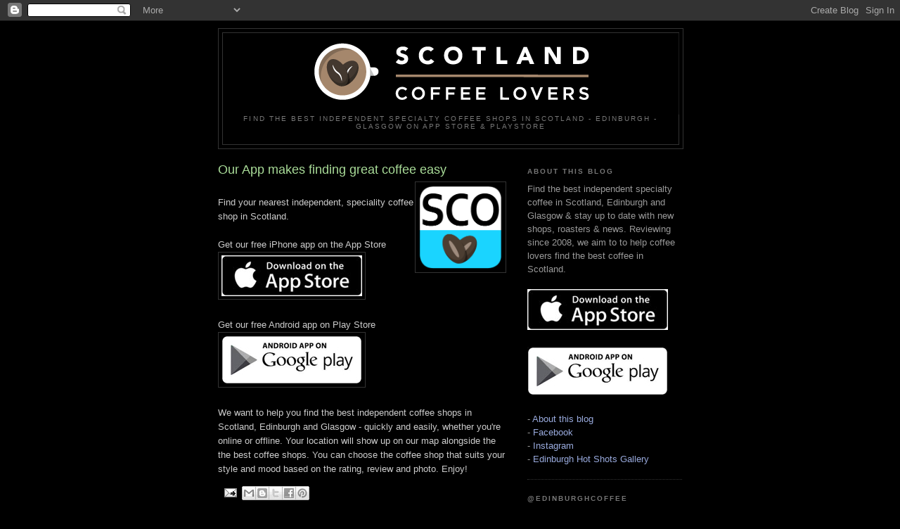

--- FILE ---
content_type: text/html; charset=UTF-8
request_url: http://edinburghcoffeelovers.blogspot.com/p/blog-page.html
body_size: 13328
content:
<!DOCTYPE html>
<html dir='ltr' xmlns='http://www.w3.org/1999/xhtml' xmlns:b='http://www.google.com/2005/gml/b' xmlns:data='http://www.google.com/2005/gml/data' xmlns:expr='http://www.google.com/2005/gml/expr'>
<head>
<link href='https://www.blogger.com/static/v1/widgets/2944754296-widget_css_bundle.css' rel='stylesheet' type='text/css'/>
<title>Scotland Coffee Lovers: Our App makes finding great coffee easy</title>
<meta content='Best coffee in Edinbugh, reviews of independent coffee shops, cafes in Edinburgh and shows you the best. Flat whites, cappuccino, latte, espresso, v60, pour over, aeropress' name='description'/>
<meta content='Best coffee in Edinbugh, Edinburgh coffee shops, Edinburgh cafes, best coffee in Edinburgh, best cafe, coffee reviews, best, good coffee, latte, cappuccino, espresso, v60, aeropress, pour over' name='keyword'/>
<meta content='text/html; charset=UTF-8' http-equiv='Content-Type'/>
<meta content='blogger' name='generator'/>
<link href='http://edinburghcoffeelovers.blogspot.com/favicon.ico' rel='icon' type='image/x-icon'/>
<link href='http://edinburghcoffeelovers.blogspot.com/p/blog-page.html' rel='canonical'/>
<link rel="alternate" type="application/atom+xml" title="Scotland Coffee Lovers - Atom" href="http://edinburghcoffeelovers.blogspot.com/feeds/posts/default" />
<link rel="alternate" type="application/rss+xml" title="Scotland Coffee Lovers - RSS" href="http://edinburghcoffeelovers.blogspot.com/feeds/posts/default?alt=rss" />
<link rel="service.post" type="application/atom+xml" title="Scotland Coffee Lovers - Atom" href="https://www.blogger.com/feeds/5881369103807140080/posts/default" />
<!--Can't find substitution for tag [blog.ieCssRetrofitLinks]-->
<meta content='http://edinburghcoffeelovers.blogspot.com/p/blog-page.html' property='og:url'/>
<meta content='Our App makes finding great coffee easy' property='og:title'/>
<meta content='    Find your nearest independent, speciality coffee shop in Scotland.   Get our free iPhone app on the App Store    Get our free Android ap...' property='og:description'/>
<meta content='https://blogger.googleusercontent.com/img/b/R29vZ2xl/AVvXsEhELZdBwcx2yBbS6TiOZNpyqCoJJ3ojTTNM6Jb-4oH0grbZyymZmVSYVeBZviDkIlWZZxmWSzSMTcOSZsNbSJkWxGFRJ_wtpdx4DMulDV1KVHt9IODuLNdLKCFXjzJCskIg1ysFKoh71bkK/w1200-h630-p-k-no-nu/SCO_icon_border_med.png' property='og:image'/>
<style id='page-skin-1' type='text/css'><!--
/*
-----------------------------------------------
Blogger Template Style
Name:     Minima Black
Date:     26 Feb 2004
Updated by: Blogger Team
----------------------------------------------- */
/* Use this with templates/template-twocol.html */
body {
background:#000000;
margin:0;
color:#cccccc;
font: x-small "Trebuchet MS", Trebuchet, Verdana, Sans-serif;
font-size/* */:/**/small;
font-size: /**/small;
text-align: center;
}
a:link {
color:#99aadd;
text-decoration:none;
}
a:visited {
color:#aa77aa;
text-decoration:none;
}
a:hover {
color:#aadd99;
text-decoration:underline;
}
a img {
border-width:0;
}
/* Header
-----------------------------------------------
*/
#header-wrapper {
width:660px;
margin:0 auto 10px;
border:1px solid #333333;
}
#header-inner {
background-position: center;
margin-left: auto;
margin-right: auto;
}
#header {
margin: 5px;
border: 1px solid #333333;
text-align: center;
color:#cccccc;
}
#header h1 {
margin:5px 5px 0;
padding:15px 20px .25em;
line-height:1.2em;
text-transform:uppercase;
letter-spacing:.2em;
font: normal bold 200% 'Trebuchet MS',Trebuchet,Verdana,Sans-serif;
}
#header a {
color:#cccccc;
text-decoration:none;
}
#header a:hover {
color:#cccccc;
}
#header .description {
margin:0 5px 5px;
padding:0 20px 15px;
max-width:700px;
text-transform:uppercase;
letter-spacing:.2em;
line-height: 1.4em;
font: normal normal 78% 'Trebuchet MS', Trebuchet, Verdana, Sans-serif;
color: #777777;
}
#header img {
margin-left: auto;
margin-right: auto;
}
/* Outer-Wrapper
----------------------------------------------- */
#outer-wrapper {
width: 660px;
margin:0 auto;
padding:10px;
text-align:left;
font: normal normal 100% 'Trebuchet MS',Trebuchet,Verdana,Sans-serif;
}
#main-wrapper {
width: 410px;
float: left;
word-wrap: break-word; /* fix for long text breaking sidebar float in IE */
overflow: hidden;     /* fix for long non-text content breaking IE sidebar float */
}
#sidebar-wrapper {
width: 220px;
float: right;
word-wrap: break-word; /* fix for long text breaking sidebar float in IE */
overflow: hidden;     /* fix for long non-text content breaking IE sidebar float */
}
/* Headings
----------------------------------------------- */
h2 {
margin:1.5em 0 .75em;
font:normal bold 78% 'Trebuchet MS',Trebuchet,Arial,Verdana,Sans-serif;
line-height: 1.4em;
text-transform:uppercase;
letter-spacing:.2em;
color:#777777;
}
/* Posts
-----------------------------------------------
*/
h2.date-header {
margin:1.5em 0 .5em;
}
.post {
margin:.5em 0 1.5em;
border-bottom:1px dotted #333333;
padding-bottom:1.5em;
}
.post h3 {
margin:.25em 0 0;
padding:0 0 4px;
font-size:140%;
font-weight:normal;
line-height:1.4em;
color:#aadd99;
}
.post h3 a, .post h3 a:visited, .post h3 strong {
display:block;
text-decoration:none;
color:#aadd99;
font-weight:bold;
}
.post h3 strong, .post h3 a:hover {
color:#cccccc;
}
.post-body {
margin:0 0 .75em;
line-height:1.6em;
}
.post-body blockquote {
line-height:1.3em;
}
.post-footer {
margin: .75em 0;
color:#777777;
text-transform:uppercase;
letter-spacing:.1em;
font: normal normal 78% 'Trebuchet MS', Trebuchet, Arial, Verdana, Sans-serif;
line-height: 1.4em;
}
.comment-link {
margin-left:.6em;
}
.post img, table.tr-caption-container {
padding:4px;
border:1px solid #333333;
}
.tr-caption-container img {
border: none;
padding: 0;
}
.post blockquote {
margin:1em 20px;
}
.post blockquote p {
margin:.75em 0;
}
/* Comments
----------------------------------------------- */
#comments h4 {
margin:1em 0;
font-weight: bold;
line-height: 1.4em;
text-transform:uppercase;
letter-spacing:.2em;
color: #777777;
}
#comments-block {
margin:1em 0 1.5em;
line-height:1.6em;
}
#comments-block .comment-author {
margin:.5em 0;
}
#comments-block .comment-body {
margin:.25em 0 0;
}
#comments-block .comment-footer {
margin:-.25em 0 2em;
line-height: 1.4em;
text-transform:uppercase;
letter-spacing:.1em;
}
#comments-block .comment-body p {
margin:0 0 .75em;
}
.deleted-comment {
font-style:italic;
color:gray;
}
.feed-links {
clear: both;
line-height: 2.5em;
}
#blog-pager-newer-link {
float: left;
}
#blog-pager-older-link {
float: right;
}
#blog-pager {
text-align: center;
}
/* Sidebar Content
----------------------------------------------- */
.sidebar {
color: #999999;
line-height: 1.5em;
}
.sidebar ul {
list-style:none;
margin:0 0 0;
padding:0 0 0;
}
.sidebar li {
margin:0;
padding-top:0;
padding-right:0;
padding-bottom:.25em;
padding-left:15px;
text-indent:-15px;
line-height:1.5em;
}
.sidebar .widget, .main .widget {
border-bottom:1px dotted #333333;
margin:0 0 1.5em;
padding:0 0 1.5em;
}
.main .Blog {
border-bottom-width: 0;
}
/* Profile
----------------------------------------------- */
.profile-img {
float: left;
margin-top: 0;
margin-right: 5px;
margin-bottom: 5px;
margin-left: 0;
padding: 4px;
border: 1px solid #333333;
}
.profile-data {
margin:0;
text-transform:uppercase;
letter-spacing:.1em;
font: normal normal 78% 'Trebuchet MS', Trebuchet, Arial, Verdana, Sans-serif;
color: #777777;
font-weight: bold;
line-height: 1.6em;
}
.profile-datablock {
margin:.5em 0 .5em;
}
.profile-textblock {
margin: 0.5em 0;
line-height: 1.6em;
}
.profile-link {
font: normal normal 78% 'Trebuchet MS', Trebuchet, Arial, Verdana, Sans-serif;
text-transform: uppercase;
letter-spacing: .1em;
}
/* Footer
----------------------------------------------- */
#footer {
width:660px;
clear:both;
margin:0 auto;
padding-top:15px;
line-height: 1.6em;
text-transform:uppercase;
letter-spacing:.1em;
text-align: center;
}
.spacedOut { margin-top:1em; margin-bottom:1em; }
.appOnly { display:none; }
--></style>
<style type='text/css'>
      .appOnly { display:none; }
    </style>
<meta content='CAEE2C79F4E257D997E471961A8BFE8D' name='msvalidate.01'/>
<link href='https://www.blogger.com/dyn-css/authorization.css?targetBlogID=5881369103807140080&amp;zx=7122795c-c412-42ec-acea-8990c2a45dcf' media='none' onload='if(media!=&#39;all&#39;)media=&#39;all&#39;' rel='stylesheet'/><noscript><link href='https://www.blogger.com/dyn-css/authorization.css?targetBlogID=5881369103807140080&amp;zx=7122795c-c412-42ec-acea-8990c2a45dcf' rel='stylesheet'/></noscript>
<meta name='google-adsense-platform-account' content='ca-host-pub-1556223355139109'/>
<meta name='google-adsense-platform-domain' content='blogspot.com'/>

</head>
<body>
<div class='navbar section' id='navbar'><div class='widget Navbar' data-version='1' id='Navbar1'><script type="text/javascript">
    function setAttributeOnload(object, attribute, val) {
      if(window.addEventListener) {
        window.addEventListener('load',
          function(){ object[attribute] = val; }, false);
      } else {
        window.attachEvent('onload', function(){ object[attribute] = val; });
      }
    }
  </script>
<div id="navbar-iframe-container"></div>
<script type="text/javascript" src="https://apis.google.com/js/platform.js"></script>
<script type="text/javascript">
      gapi.load("gapi.iframes:gapi.iframes.style.bubble", function() {
        if (gapi.iframes && gapi.iframes.getContext) {
          gapi.iframes.getContext().openChild({
              url: 'https://www.blogger.com/navbar/5881369103807140080?pa\x3d2534890239319819748\x26origin\x3dhttp://edinburghcoffeelovers.blogspot.com',
              where: document.getElementById("navbar-iframe-container"),
              id: "navbar-iframe"
          });
        }
      });
    </script><script type="text/javascript">
(function() {
var script = document.createElement('script');
script.type = 'text/javascript';
script.src = '//pagead2.googlesyndication.com/pagead/js/google_top_exp.js';
var head = document.getElementsByTagName('head')[0];
if (head) {
head.appendChild(script);
}})();
</script>
</div></div>
<div id='outer-wrapper'><div id='wrap2'>
<!-- skip links for text browsers -->
<span id='skiplinks' style='display:none;'>
<a href='#main'>skip to main </a> |
      <a href='#sidebar'>skip to sidebar</a>
</span>
<div id='header-wrapper'>
<div class='header section' id='header'><div class='widget Header' data-version='1' id='Header1'>
<div id='header-inner'>
<a href='http://edinburghcoffeelovers.blogspot.com/' style='display: block'>
<img alt='Scotland Coffee Lovers' height='116px; ' id='Header1_headerimg' src='https://blogger.googleusercontent.com/img/b/R29vZ2xl/AVvXsEis9lHMIC48e4LW5KzmKNuDrXZ1AXf_x_BJD1CrkW9fos1dgX1oQEcCXXPc2hcm_6Xiwr7pRQnvf2B2KrztZG48ZOgWSZ1DUw7kHKhpBJpsntdkxn5YEKPbX4FOdAwMuiLKcYsI9Ojr4o5B/s1600-r/SCO_blog_banner.png' style='display: block' width='649px; '/>
</a>
<div class='descriptionwrapper'>
<p class='description'><span>Find the best independent specialty coffee shops in Scotland - Edinburgh - Glasgow
On App Store &amp; Playstore</span></p>
</div>
</div>
</div></div>
</div>
<div id='content-wrapper'>
<div id='crosscol-wrapper' style='text-align:center'>
<div class='crosscol no-items section' id='crosscol'></div>
</div>
<div id='main-wrapper'>
<div class='main section' id='main'><div class='widget Blog' data-version='1' id='Blog1'>
<div class='blog-posts hfeed'>

          <div class="date-outer">
        

          <div class="date-posts">
        
<div class='post-outer'>
<div class='post hentry'>
<a name='2534890239319819748'></a>
<h3 class='post-title entry-title'>
Our App makes finding great coffee easy
</h3>
<div class='post-header'>
<div class='post-header-line-1'></div>
</div>
<div class='post-body entry-content' id='post-body-2534890239319819748'>
<div class="separator" style="clear: both; text-align: center;">
</div>
<div class="separator" style="clear: both; text-align: center;">
<a href="https://blogger.googleusercontent.com/img/b/R29vZ2xl/AVvXsEhELZdBwcx2yBbS6TiOZNpyqCoJJ3ojTTNM6Jb-4oH0grbZyymZmVSYVeBZviDkIlWZZxmWSzSMTcOSZsNbSJkWxGFRJ_wtpdx4DMulDV1KVHt9IODuLNdLKCFXjzJCskIg1ysFKoh71bkK/s1600/SCO_icon_border_med.png" imageanchor="1" style="margin-left: 1em; margin-right: 1em;"><img align="right" border="0" height="120px" src="https://blogger.googleusercontent.com/img/b/R29vZ2xl/AVvXsEhELZdBwcx2yBbS6TiOZNpyqCoJJ3ojTTNM6Jb-4oH0grbZyymZmVSYVeBZviDkIlWZZxmWSzSMTcOSZsNbSJkWxGFRJ_wtpdx4DMulDV1KVHt9IODuLNdLKCFXjzJCskIg1ysFKoh71bkK/s1600/SCO_icon_border_med.png" width="120px" /></a></div>
Find your nearest independent, speciality coffee shop in Scotland.<br />
<br />
Get our free iPhone app on the App Store<br />
<a href="https://geo.itunes.apple.com/gb/app/edinburgh-coffee-lovers/id971211715?mt=8" target="new"><img src="https://blogger.googleusercontent.com/img/b/R29vZ2xl/AVvXsEil7IQxALc1PbpUq-vbTcLDcmzPqvhEN4yGjupc1CsIZC2CFXxW2AC1RwjJ9b4URDsHkOiqwrA5Zp3M1ZbOjmFQoUkDNF1eua7wmeAU-FgFvyADzR6NzKRkFzr3IYCabC54chJKQT8jvDut/s1600/appstore_png_200px.jpg" /></a><br />
<br />
Get our free Android app on Play Store<br />
<a href="https://play.google.com/store/apps/details?id=uk.co.blackcompanystudios.edinburghcoffeelovers" target="new"><img border="0" src="https://blogger.googleusercontent.com/img/b/R29vZ2xl/AVvXsEjQEUx4gsdHvooPh4lLSj1H14Cxi2122bfobQ0Ve9EEENRNyqo8G25REhNdH-L77XZYrxBPKSxHnVWM4uoDcLn3eQ-sQ0xSIGU0z18uGFy8-SVxFMHESjKmJR4_u_aDtlqzkGf8qP5J2dQn/s1600/Google_Play_Badge-white_sm.jpg" /></a>
<br />
<div class="separator" style="clear: both; text-align: left;">
<br /></div>
<div class="separator" style="clear: both; text-align: left;">
We want to help you find the best independent coffee shops in Scotland, Edinburgh and Glasgow - quickly and easily, whether you're online or offline. Your location will show up on our map alongside the the best coffee shops. You can choose the coffee shop that suits your style and mood based on the rating, review and photo. Enjoy!</div>
<div style='clear: both;'></div>
</div>
<div class='post-footer'>
<div class='post-footer-line post-footer-line-1'><span class='post-author vcard'>
</span>
<span class='post-timestamp'>
</span>
<span class='post-comment-link'>
</span>
<span class='post-icons'>
<span class='item-action'>
<a href='https://www.blogger.com/email-page/5881369103807140080/2534890239319819748' title='Email Page'>
<img alt='' class='icon-action' height='13' src='http://img1.blogblog.com/img/icon18_email.gif' width='18'/>
</a>
</span>
<span class='item-control blog-admin pid-463152989'>
<a href='https://www.blogger.com/page-edit.g?blogID=5881369103807140080&pageID=2534890239319819748&from=pencil' title='Edit page'>
<img alt='' class='icon-action' height='18' src='https://resources.blogblog.com/img/icon18_edit_allbkg.gif' width='18'/>
</a>
</span>
</span>
<div class='post-share-buttons goog-inline-block'>
<a class='goog-inline-block share-button sb-email' href='https://www.blogger.com/share-post.g?blogID=5881369103807140080&pageID=2534890239319819748&target=email' target='_blank' title='Email This'><span class='share-button-link-text'>Email This</span></a><a class='goog-inline-block share-button sb-blog' href='https://www.blogger.com/share-post.g?blogID=5881369103807140080&pageID=2534890239319819748&target=blog' onclick='window.open(this.href, "_blank", "height=270,width=475"); return false;' target='_blank' title='BlogThis!'><span class='share-button-link-text'>BlogThis!</span></a><a class='goog-inline-block share-button sb-twitter' href='https://www.blogger.com/share-post.g?blogID=5881369103807140080&pageID=2534890239319819748&target=twitter' target='_blank' title='Share to X'><span class='share-button-link-text'>Share to X</span></a><a class='goog-inline-block share-button sb-facebook' href='https://www.blogger.com/share-post.g?blogID=5881369103807140080&pageID=2534890239319819748&target=facebook' onclick='window.open(this.href, "_blank", "height=430,width=640"); return false;' target='_blank' title='Share to Facebook'><span class='share-button-link-text'>Share to Facebook</span></a><a class='goog-inline-block share-button sb-pinterest' href='https://www.blogger.com/share-post.g?blogID=5881369103807140080&pageID=2534890239319819748&target=pinterest' target='_blank' title='Share to Pinterest'><span class='share-button-link-text'>Share to Pinterest</span></a>
</div>
</div>
<div class='post-footer-line post-footer-line-2'><span class='post-labels'>
</span>
</div>
<div class='post-footer-line post-footer-line-3'></div>
</div>
</div>
<div class='comments' id='comments'>
<a name='comments'></a>
</div>
</div>

        </div></div>
      
</div>
<div class='blog-pager' id='blog-pager'>
<a class='home-link' href='http://edinburghcoffeelovers.blogspot.com/'>Home</a>
</div>
<div class='clear'></div>
<div class='blog-feeds'>
<div class='feed-links'>
Subscribe to:
<a class='feed-link' href='http://edinburghcoffeelovers.blogspot.com/feeds/posts/default' target='_blank' type='application/atom+xml'>Comments (Atom)</a>
</div>
</div>
</div></div>
</div>
<div id='sidebar-wrapper'>
<div class='sidebar section' id='sidebar'><div class='widget Text' data-version='1' id='Text1'>
<h2 class='title'>About this blog</h2>
<div class='widget-content'>
Find the best independent specialty coffee in Scotland, Edinburgh and Glasgow &amp; stay up to date with new shops, roasters &amp; news. Reviewing since 2008, we aim to to help coffee lovers find the best coffee in Scotland.<div><br /><div><a href="https://geo.itunes.apple.com/gb/app/edinburgh-coffee-lovers/id971211715?mt=8" style="font-size: 100%;" target="new"><img src="https://blogger.googleusercontent.com/img/b/R29vZ2xl/AVvXsEjXYXJ4rt2Ph9eYnAviinW4e4bN-XJ7gKj932uG8fbJXw1p2iyPHcIohZJe3vE1TAC5NTpyhyphenhyphenDEKV5qQAd36RyI2nNEJ4Sn5OBY_GL2_cfbXO31-7Zrrrx6HJ8j9GueYBPt7tMLuHBJ2x30/s1600/appstore_png_200px.jpg" / /></a></div><div><br /></div><a href="https://play.google.com/store/apps/details?id=uk.co.blackcompanystudios.edinburghcoffeelovers" target="new"><img border="0" src="https://blogger.googleusercontent.com/img/b/R29vZ2xl/AVvXsEi3IGKhbkH7mJ9KewLVhDuvcKULv_hRib0EXwB9CRpRH1BGCqxhKz9OCeyOJQBYMaiki9eTN0jLYdAn_n5DVFpplznCw4KtA4zi-2vgfrAxxf9ErKa5PuhFJFYV09mu-K4lE7Ssav_aLRZC/s1600/Google_Play_Badge-white_sm.jpg" / /></a></div><div><br /><div><div><div>- <a href="http://edinburghcoffeelovers.blogspot.co.uk/p/about.html">About this blog</a></div><div>- <a href="http://facebook.com/scotlandcoffeelovers/" target="new">Facebook</a><br /></div></div><div>- <a href="https://www.instagram.com/edinburghcoffee/" target="new">Instagram</a></div><div>- <a href="http://edinburghcoffeelovers.blogspot.co.uk/2015/09/edinburgh-coffee-hot-shots.html" target="new">Edinburgh Hot Shots Gallery</a></div></div></div>
</div>
<div class='clear'></div>
</div><div class='widget HTML' data-version='1' id='HTML1'>
<h2 class='title'>@edinburghcoffee</h2>
<div class='widget-content'>
<a class="twitter-timeline" href="https://twitter.com/edinburghcoffee" data-widget-id="614488770352685056">Tweets by @edinburghcoffee</a>
<script>!function(d,s,id){var js,fjs=d.getElementsByTagName(s)[0],p=/^http:/.test(d.location)?'http':'https';if(!d.getElementById(id)){js=d.createElement(s);js.id=id;js.src=p+"://platform.twitter.com/widgets.js";fjs.parentNode.insertBefore(js,fjs);}}(document,"script","twitter-wjs");</script>
</div>
<div class='clear'></div>
</div><div class='widget Label' data-version='1' id='Label1'>
<h2>Labels</h2>
<div class='widget-content list-label-widget-content'>
<ul>
<li>
<a dir='ltr' href='http://edinburghcoffeelovers.blogspot.com/search/label/3%E2%99%A5%20Good%20Coffee'>3&#9829; Good Coffee</a>
<span dir='ltr'>(26)</span>
</li>
<li>
<a dir='ltr' href='http://edinburghcoffeelovers.blogspot.com/search/label/4%E2%99%A5%20Cracking%20Coffee'>4&#9829; Cracking Coffee</a>
<span dir='ltr'>(29)</span>
</li>
<li>
<a dir='ltr' href='http://edinburghcoffeelovers.blogspot.com/search/label/4%E2%99%A5%20Good%20Coffee'>4&#9829; Good Coffee</a>
<span dir='ltr'>(1)</span>
</li>
<li>
<a dir='ltr' href='http://edinburghcoffeelovers.blogspot.com/search/label/5%E2%99%A5%20The%20Best%20Coffee'>5&#9829; The Best Coffee</a>
<span dir='ltr'>(40)</span>
</li>
<li>
<a dir='ltr' href='http://edinburghcoffeelovers.blogspot.com/search/label/Aberdeen'>Aberdeen</a>
<span dir='ltr'>(2)</span>
</li>
<li>
<a dir='ltr' href='http://edinburghcoffeelovers.blogspot.com/search/label/Aberfeldy'>Aberfeldy</a>
<span dir='ltr'>(1)</span>
</li>
<li>
<a dir='ltr' href='http://edinburghcoffeelovers.blogspot.com/search/label/Aboyne'>Aboyne</a>
<span dir='ltr'>(1)</span>
</li>
<li>
<a dir='ltr' href='http://edinburghcoffeelovers.blogspot.com/search/label/Artisan%20Roast%20Broughton%20Street'>Artisan Roast Broughton Street</a>
<span dir='ltr'>(1)</span>
</li>
<li>
<a dir='ltr' href='http://edinburghcoffeelovers.blogspot.com/search/label/Artisan%20Roast%20Bruntsfield'>Artisan Roast Bruntsfield</a>
<span dir='ltr'>(1)</span>
</li>
<li>
<a dir='ltr' href='http://edinburghcoffeelovers.blogspot.com/search/label/Artisan%20Roast%20Glasgow'>Artisan Roast Glasgow</a>
<span dir='ltr'>(1)</span>
</li>
<li>
<a dir='ltr' href='http://edinburghcoffeelovers.blogspot.com/search/label/Artisan%20Roast%20Stockbridge'>Artisan Roast Stockbridge</a>
<span dir='ltr'>(1)</span>
</li>
<li>
<a dir='ltr' href='http://edinburghcoffeelovers.blogspot.com/search/label/Balmaha'>Balmaha</a>
<span dir='ltr'>(1)</span>
</li>
<li>
<a dir='ltr' href='http://edinburghcoffeelovers.blogspot.com/search/label/batch%20brew'>batch brew</a>
<span dir='ltr'>(1)</span>
</li>
<li>
<a dir='ltr' href='http://edinburghcoffeelovers.blogspot.com/search/label/Bean%20to%20Door'>Bean to Door</a>
<span dir='ltr'>(1)</span>
</li>
<li>
<a dir='ltr' href='http://edinburghcoffeelovers.blogspot.com/search/label/Beans%20and%20kit%20for%20home%20brew'>Beans and kit for home brew</a>
<span dir='ltr'>(1)</span>
</li>
<li>
<a dir='ltr' href='http://edinburghcoffeelovers.blogspot.com/search/label/Bearded%20Baker'>Bearded Baker</a>
<span dir='ltr'>(1)</span>
</li>
<li>
<a dir='ltr' href='http://edinburghcoffeelovers.blogspot.com/search/label/Bearded%20Barista%20-%20Stockbridge%20Market'>Bearded Barista - Stockbridge Market</a>
<span dir='ltr'>(1)</span>
</li>
<li>
<a dir='ltr' href='http://edinburghcoffeelovers.blogspot.com/search/label/Bearded%20Barista%20Leith%20Market'>Bearded Barista Leith Market</a>
<span dir='ltr'>(1)</span>
</li>
<li>
<a dir='ltr' href='http://edinburghcoffeelovers.blogspot.com/search/label/Bits%20Bake%20Shop'>Bits Bake Shop</a>
<span dir='ltr'>(1)</span>
</li>
<li>
<a dir='ltr' href='http://edinburghcoffeelovers.blogspot.com/search/label/Black%20Isle'>Black Isle</a>
<span dir='ltr'>(1)</span>
</li>
<li>
<a dir='ltr' href='http://edinburghcoffeelovers.blogspot.com/search/label/Black%20Pine%20Coffee'>Black Pine Coffee</a>
<span dir='ltr'>(1)</span>
</li>
<li>
<a dir='ltr' href='http://edinburghcoffeelovers.blogspot.com/search/label/Blackwood%20Coffee'>Blackwood Coffee</a>
<span dir='ltr'>(1)</span>
</li>
<li>
<a dir='ltr' href='http://edinburghcoffeelovers.blogspot.com/search/label/Brew%20Bar%20-%20Scottish%20Aeropress%20Championships%202016'>Brew Bar - Scottish Aeropress Championships 2016</a>
<span dir='ltr'>(1)</span>
</li>
<li>
<a dir='ltr' href='http://edinburghcoffeelovers.blogspot.com/search/label/Brew%20Lab'>Brew Lab</a>
<span dir='ltr'>(1)</span>
</li>
<li>
<a dir='ltr' href='http://edinburghcoffeelovers.blogspot.com/search/label/Brew%27d%20Speciality%20Coffee%20Bar'>Brew&#39;d Speciality Coffee Bar</a>
<span dir='ltr'>(1)</span>
</li>
<li>
<a dir='ltr' href='http://edinburghcoffeelovers.blogspot.com/search/label/Brian%27s%20Coffee%20Spot'>Brian&#39;s Coffee Spot</a>
<span dir='ltr'>(1)</span>
</li>
<li>
<a dir='ltr' href='http://edinburghcoffeelovers.blogspot.com/search/label/Bruntsfield'>Bruntsfield</a>
<span dir='ltr'>(2)</span>
</li>
<li>
<a dir='ltr' href='http://edinburghcoffeelovers.blogspot.com/search/label/Buggy-friendly'>Buggy-friendly</a>
<span dir='ltr'>(1)</span>
</li>
<li>
<a dir='ltr' href='http://edinburghcoffeelovers.blogspot.com/search/label/Bungo%20Barista'>Bungo Barista</a>
<span dir='ltr'>(1)</span>
</li>
<li>
<a dir='ltr' href='http://edinburghcoffeelovers.blogspot.com/search/label/Cafe%20Wynd'>Cafe Wynd</a>
<span dir='ltr'>(1)</span>
</li>
<li>
<a dir='ltr' href='http://edinburghcoffeelovers.blogspot.com/search/label/Cairngorm%20Coffee'>Cairngorm Coffee</a>
<span dir='ltr'>(1)</span>
</li>
<li>
<a dir='ltr' href='http://edinburghcoffeelovers.blogspot.com/search/label/Cairngorm%20Coffee%20West%20End'>Cairngorm Coffee West End</a>
<span dir='ltr'>(1)</span>
</li>
<li>
<a dir='ltr' href='http://edinburghcoffeelovers.blogspot.com/search/label/Caora%20Dhubh'>Caora Dhubh</a>
<span dir='ltr'>(1)</span>
</li>
<li>
<a dir='ltr' href='http://edinburghcoffeelovers.blogspot.com/search/label/Carvetii%20Coffee'>Carvetii Coffee</a>
<span dir='ltr'>(1)</span>
</li>
<li>
<a dir='ltr' href='http://edinburghcoffeelovers.blogspot.com/search/label/Castello%20Coffee'>Castello Coffee</a>
<span dir='ltr'>(1)</span>
</li>
<li>
<a dir='ltr' href='http://edinburghcoffeelovers.blogspot.com/search/label/Castello%20Coffee%20-%20Bruntsfield'>Castello Coffee - Bruntsfield</a>
<span dir='ltr'>(1)</span>
</li>
<li>
<a dir='ltr' href='http://edinburghcoffeelovers.blogspot.com/search/label/Chapter%20One'>Chapter One</a>
<span dir='ltr'>(1)</span>
</li>
<li>
<a dir='ltr' href='http://edinburghcoffeelovers.blogspot.com/search/label/Cheapshot'>Cheapshot</a>
<span dir='ltr'>(1)</span>
</li>
<li>
<a dir='ltr' href='http://edinburghcoffeelovers.blogspot.com/search/label/Checkpoint'>Checkpoint</a>
<span dir='ltr'>(1)</span>
</li>
<li>
<a dir='ltr' href='http://edinburghcoffeelovers.blogspot.com/search/label/child-friendly'>child-friendly</a>
<span dir='ltr'>(5)</span>
</li>
<li>
<a dir='ltr' href='http://edinburghcoffeelovers.blogspot.com/search/label/Coffee%20Apothecary%20-%20Udny'>Coffee Apothecary - Udny</a>
<span dir='ltr'>(1)</span>
</li>
<li>
<a dir='ltr' href='http://edinburghcoffeelovers.blogspot.com/search/label/Coffee%20gifts%20-%20ideas%20and%20guidance'>Coffee gifts - ideas and guidance</a>
<span dir='ltr'>(1)</span>
</li>
<li>
<a dir='ltr' href='http://edinburghcoffeelovers.blogspot.com/search/label/Coffee%20roaster%20tips%20%26%20guidance'>Coffee roaster tips &amp; guidance</a>
<span dir='ltr'>(1)</span>
</li>
<li>
<a dir='ltr' href='http://edinburghcoffeelovers.blogspot.com/search/label/Coffee%20Stories%20-%20Gareth%20%26%20Angharad%20from%20Carvetii%20Coffee'>Coffee Stories - Gareth &amp; Angharad from Carvetii Coffee</a>
<span dir='ltr'>(1)</span>
</li>
<li>
<a dir='ltr' href='http://edinburghcoffeelovers.blogspot.com/search/label/Coffee%20Stories%20-%20Louise%20Campbell%20from%20Tasty%20Buns%20Bakery'>Coffee Stories - Louise Campbell from Tasty Buns Bakery</a>
<span dir='ltr'>(1)</span>
</li>
<li>
<a dir='ltr' href='http://edinburghcoffeelovers.blogspot.com/search/label/Coffee%20Stories%20-%20Matt%20Carroll%20and%20Helen%20Coburn'>Coffee Stories - Matt Carroll and Helen Coburn</a>
<span dir='ltr'>(1)</span>
</li>
<li>
<a dir='ltr' href='http://edinburghcoffeelovers.blogspot.com/search/label/Coffee%20Stories%20-%20SCA%20Course%20-%20Introduction%20to%20Coffee'>Coffee Stories - SCA Course - Introduction to Coffee</a>
<span dir='ltr'>(1)</span>
</li>
<li>
<a dir='ltr' href='http://edinburghcoffeelovers.blogspot.com/search/label/Coffee%20subscription%20service'>Coffee subscription service</a>
<span dir='ltr'>(1)</span>
</li>
<li>
<a dir='ltr' href='http://edinburghcoffeelovers.blogspot.com/search/label/Counter%20Roast'>Counter Roast</a>
<span dir='ltr'>(1)</span>
</li>
<li>
<a dir='ltr' href='http://edinburghcoffeelovers.blogspot.com/search/label/Cromarty'>Cromarty</a>
<span dir='ltr'>(1)</span>
</li>
<li>
<a dir='ltr' href='http://edinburghcoffeelovers.blogspot.com/search/label/Cult%20Espresso'>Cult Espresso</a>
<span dir='ltr'>(1)</span>
</li>
<li>
<a dir='ltr' href='http://edinburghcoffeelovers.blogspot.com/search/label/Cult%20of%20Coffee'>Cult of Coffee</a>
<span dir='ltr'>(1)</span>
</li>
<li>
<a dir='ltr' href='http://edinburghcoffeelovers.blogspot.com/search/label/Curated%20Brew'>Curated Brew</a>
<span dir='ltr'>(1)</span>
</li>
<li>
<a dir='ltr' href='http://edinburghcoffeelovers.blogspot.com/search/label/Cycling%20survey'>Cycling survey</a>
<span dir='ltr'>(1)</span>
</li>
<li>
<a dir='ltr' href='http://edinburghcoffeelovers.blogspot.com/search/label/Daily%20Grind'>Daily Grind</a>
<span dir='ltr'>(1)</span>
</li>
<li>
<a dir='ltr' href='http://edinburghcoffeelovers.blogspot.com/search/label/Detour%20Espresso'>Detour Espresso</a>
<span dir='ltr'>(1)</span>
</li>
<li>
<a dir='ltr' href='http://edinburghcoffeelovers.blogspot.com/search/label/dog-friendly'>dog-friendly</a>
<span dir='ltr'>(26)</span>
</li>
<li>
<a dir='ltr' href='http://edinburghcoffeelovers.blogspot.com/search/label/Dundee'>Dundee</a>
<span dir='ltr'>(3)</span>
</li>
<li>
<a dir='ltr' href='http://edinburghcoffeelovers.blogspot.com/search/label/Dunfermline'>Dunfermline</a>
<span dir='ltr'>(1)</span>
</li>
<li>
<a dir='ltr' href='http://edinburghcoffeelovers.blogspot.com/search/label/East'>East</a>
<span dir='ltr'>(1)</span>
</li>
<li>
<a dir='ltr' href='http://edinburghcoffeelovers.blogspot.com/search/label/East%20Coffee'>East Coffee</a>
<span dir='ltr'>(1)</span>
</li>
<li>
<a dir='ltr' href='http://edinburghcoffeelovers.blogspot.com/search/label/Edinburgh'>Edinburgh</a>
<span dir='ltr'>(64)</span>
</li>
<li>
<a dir='ltr' href='http://edinburghcoffeelovers.blogspot.com/search/label/Edinburgh%20Coffee%20Festival%202015'>Edinburgh Coffee Festival 2015</a>
<span dir='ltr'>(1)</span>
</li>
<li>
<a dir='ltr' href='http://edinburghcoffeelovers.blogspot.com/search/label/Edinburgh%20Coffee%20Festival%202016'>Edinburgh Coffee Festival 2016</a>
<span dir='ltr'>(3)</span>
</li>
<li>
<a dir='ltr' href='http://edinburghcoffeelovers.blogspot.com/search/label/Edinburgh%20Coffee%20Festival%202017'>Edinburgh Coffee Festival 2017</a>
<span dir='ltr'>(6)</span>
</li>
<li>
<a dir='ltr' href='http://edinburghcoffeelovers.blogspot.com/search/label/Edinburgh%20Coffee%20Festival%202018'>Edinburgh Coffee Festival 2018</a>
<span dir='ltr'>(1)</span>
</li>
<li>
<a dir='ltr' href='http://edinburghcoffeelovers.blogspot.com/search/label/Edinburgh%20Coffee%20Fringe%20Aug%2016'>Edinburgh Coffee Fringe Aug 16</a>
<span dir='ltr'>(1)</span>
</li>
<li>
<a dir='ltr' href='http://edinburghcoffeelovers.blogspot.com/search/label/Edinburgh%20Coffee%20Lovers'>Edinburgh Coffee Lovers</a>
<span dir='ltr'>(1)</span>
</li>
<li>
<a dir='ltr' href='http://edinburghcoffeelovers.blogspot.com/search/label/Edinburgh%20Festival%20Coffee%20Stories'>Edinburgh Festival Coffee Stories</a>
<span dir='ltr'>(5)</span>
</li>
<li>
<a dir='ltr' href='http://edinburghcoffeelovers.blogspot.com/search/label/Edinburgh%20Larder'>Edinburgh Larder</a>
<span dir='ltr'>(1)</span>
</li>
<li>
<a dir='ltr' href='http://edinburghcoffeelovers.blogspot.com/search/label/Edinburgh%27s%20specialty%20coffee%20boom%20is%20good%20for%20the%20city%20%E2%80%93%20even%20if%20you%20don%E2%80%99t%20like%20coffee'>Edinburgh&#39;s specialty coffee boom is good for the city &#8211; even if you don&#8217;t like coffee</a>
<span dir='ltr'>(1)</span>
</li>
<li>
<a dir='ltr' href='http://edinburghcoffeelovers.blogspot.com/search/label/espresso'>espresso</a>
<span dir='ltr'>(1)</span>
</li>
<li>
<a dir='ltr' href='http://edinburghcoffeelovers.blogspot.com/search/label/Eteaket'>Eteaket</a>
<span dir='ltr'>(1)</span>
</li>
<li>
<a dir='ltr' href='http://edinburghcoffeelovers.blogspot.com/search/label/Five%20best%20Edinburgh%20coffee%20shops%20for%20a%20date'>Five best Edinburgh coffee shops for a date</a>
<span dir='ltr'>(1)</span>
</li>
<li>
<a dir='ltr' href='http://edinburghcoffeelovers.blogspot.com/search/label/Five%20things%20I%20learned%20from%20%E2%80%98The%20Philosophy%20of%20Coffee%E2%80%99'>Five things I learned from &#8216;The Philosophy of Coffee&#8217;</a>
<span dir='ltr'>(1)</span>
</li>
<li>
<a dir='ltr' href='http://edinburghcoffeelovers.blogspot.com/search/label/Foodstory'>Foodstory</a>
<span dir='ltr'>(1)</span>
</li>
<li>
<a dir='ltr' href='http://edinburghcoffeelovers.blogspot.com/search/label/Foodstory%20Zero'>Foodstory Zero</a>
<span dir='ltr'>(1)</span>
</li>
<li>
<a dir='ltr' href='http://edinburghcoffeelovers.blogspot.com/search/label/Fort%20William'>Fort William</a>
<span dir='ltr'>(1)</span>
</li>
<li>
<a dir='ltr' href='http://edinburghcoffeelovers.blogspot.com/search/label/Fortitude%20coffee'>Fortitude coffee</a>
<span dir='ltr'>(2)</span>
</li>
<li>
<a dir='ltr' href='http://edinburghcoffeelovers.blogspot.com/search/label/Fortitude%20Coffee%20Stockbridge'>Fortitude Coffee Stockbridge</a>
<span dir='ltr'>(1)</span>
</li>
<li>
<a dir='ltr' href='http://edinburghcoffeelovers.blogspot.com/search/label/Gannet%20and%20Guga'>Gannet and Guga</a>
<span dir='ltr'>(1)</span>
</li>
<li>
<a dir='ltr' href='http://edinburghcoffeelovers.blogspot.com/search/label/Gather'>Gather</a>
<span dir='ltr'>(1)</span>
</li>
<li>
<a dir='ltr' href='http://edinburghcoffeelovers.blogspot.com/search/label/Gender%20inclusive%20coffee'>Gender inclusive coffee</a>
<span dir='ltr'>(1)</span>
</li>
<li>
<a dir='ltr' href='http://edinburghcoffeelovers.blogspot.com/search/label/Glad%20Cafe'>Glad Cafe</a>
<span dir='ltr'>(1)</span>
</li>
<li>
<a dir='ltr' href='http://edinburghcoffeelovers.blogspot.com/search/label/Glasgow'>Glasgow</a>
<span dir='ltr'>(21)</span>
</li>
<li>
<a dir='ltr' href='http://edinburghcoffeelovers.blogspot.com/search/label/Glasgow%20Coffee%20Lovers'>Glasgow Coffee Lovers</a>
<span dir='ltr'>(1)</span>
</li>
<li>
<a dir='ltr' href='http://edinburghcoffeelovers.blogspot.com/search/label/Glen%20Lyon%20Coffee%20Roasters'>Glen Lyon Coffee Roasters</a>
<span dir='ltr'>(1)</span>
</li>
<li>
<a dir='ltr' href='http://edinburghcoffeelovers.blogspot.com/search/label/Good%20Coffee%20Cartel'>Good Coffee Cartel</a>
<span dir='ltr'>(1)</span>
</li>
<li>
<a dir='ltr' href='http://edinburghcoffeelovers.blogspot.com/search/label/Gooseneck%20Cafe'>Gooseneck Cafe</a>
<span dir='ltr'>(1)</span>
</li>
<li>
<a dir='ltr' href='http://edinburghcoffeelovers.blogspot.com/search/label/Grams'>Grams</a>
<span dir='ltr'>(1)</span>
</li>
<li>
<a dir='ltr' href='http://edinburghcoffeelovers.blogspot.com/search/label/Gusto%20and%20Relish'>Gusto and Relish</a>
<span dir='ltr'>(1)</span>
</li>
<li>
<a dir='ltr' href='http://edinburghcoffeelovers.blogspot.com/search/label/Habitat%20Caf%C3%A9'>Habitat Café</a>
<span dir='ltr'>(1)</span>
</li>
<li>
<a dir='ltr' href='http://edinburghcoffeelovers.blogspot.com/search/label/Haddington'>Haddington</a>
<span dir='ltr'>(1)</span>
</li>
<li>
<a dir='ltr' href='http://edinburghcoffeelovers.blogspot.com/search/label/Hideout%20Cafe%20-%20Leith'>Hideout Cafe - Leith</a>
<span dir='ltr'>(1)</span>
</li>
<li>
<a dir='ltr' href='http://edinburghcoffeelovers.blogspot.com/search/label/Hideout%20Cafe%20Old%20Town'>Hideout Cafe Old Town</a>
<span dir='ltr'>(1)</span>
</li>
<li>
<a dir='ltr' href='http://edinburghcoffeelovers.blogspot.com/search/label/Honeycomb%20%26%20Co'>Honeycomb &amp; Co</a>
<span dir='ltr'>(1)</span>
</li>
<li>
<a dir='ltr' href='http://edinburghcoffeelovers.blogspot.com/search/label/Hula%20Juice%20Bar%20%26%20Gallery'>Hula Juice Bar &amp; Gallery</a>
<span dir='ltr'>(1)</span>
</li>
<li>
<a dir='ltr' href='http://edinburghcoffeelovers.blogspot.com/search/label/International%20Women%27s%20Day'>International Women&#39;s Day</a>
<span dir='ltr'>(1)</span>
</li>
<li>
<a dir='ltr' href='http://edinburghcoffeelovers.blogspot.com/search/label/Inverness'>Inverness</a>
<span dir='ltr'>(1)</span>
</li>
<li>
<a dir='ltr' href='http://edinburghcoffeelovers.blogspot.com/search/label/Isle%20of%20Skye'>Isle of Skye</a>
<span dir='ltr'>(1)</span>
</li>
<li>
<a dir='ltr' href='http://edinburghcoffeelovers.blogspot.com/search/label/It%20All%20Started%20Here'>It All Started Here</a>
<span dir='ltr'>(1)</span>
</li>
<li>
<a dir='ltr' href='http://edinburghcoffeelovers.blogspot.com/search/label/Kaf%20Coffee'>Kaf Coffee</a>
<span dir='ltr'>(1)</span>
</li>
<li>
<a dir='ltr' href='http://edinburghcoffeelovers.blogspot.com/search/label/Kelvin%20Pocket'>Kelvin Pocket</a>
<span dir='ltr'>(1)</span>
</li>
<li>
<a dir='ltr' href='http://edinburghcoffeelovers.blogspot.com/search/label/Kilimanjaro'>Kilimanjaro</a>
<span dir='ltr'>(1)</span>
</li>
<li>
<a dir='ltr' href='http://edinburghcoffeelovers.blogspot.com/search/label/Kinross'>Kinross</a>
<span dir='ltr'>(1)</span>
</li>
<li>
<a dir='ltr' href='http://edinburghcoffeelovers.blogspot.com/search/label/Laboratorio%20Espresso'>Laboratorio Espresso</a>
<span dir='ltr'>(1)</span>
</li>
<li>
<a dir='ltr' href='http://edinburghcoffeelovers.blogspot.com/search/label/Leith'>Leith</a>
<span dir='ltr'>(3)</span>
</li>
<li>
<a dir='ltr' href='http://edinburghcoffeelovers.blogspot.com/search/label/Leo%27s%20Beanery'>Leo&#39;s Beanery</a>
<span dir='ltr'>(1)</span>
</li>
<li>
<a dir='ltr' href='http://edinburghcoffeelovers.blogspot.com/search/label/Life%20Story'>Life Story</a>
<span dir='ltr'>(1)</span>
</li>
<li>
<a dir='ltr' href='http://edinburghcoffeelovers.blogspot.com/search/label/Little%20Bird%20Coffee%20House'>Little Bird Coffee House</a>
<span dir='ltr'>(1)</span>
</li>
<li>
<a dir='ltr' href='http://edinburghcoffeelovers.blogspot.com/search/label/Little%20Fitzroy'>Little Fitzroy</a>
<span dir='ltr'>(1)</span>
</li>
<li>
<a dir='ltr' href='http://edinburghcoffeelovers.blogspot.com/search/label/Little%20Green%20Van'>Little Green Van</a>
<span dir='ltr'>(1)</span>
</li>
<li>
<a dir='ltr' href='http://edinburghcoffeelovers.blogspot.com/search/label/Loft%20Cafe%20%26%20Bakery'>Loft Cafe &amp; Bakery</a>
<span dir='ltr'>(1)</span>
</li>
<li>
<a dir='ltr' href='http://edinburghcoffeelovers.blogspot.com/search/label/Lovecrumbs%20Stockbridge'>Lovecrumbs Stockbridge</a>
<span dir='ltr'>(1)</span>
</li>
<li>
<a dir='ltr' href='http://edinburghcoffeelovers.blogspot.com/search/label/Lovecrumbs%20Westport'>Lovecrumbs Westport</a>
<span dir='ltr'>(1)</span>
</li>
<li>
<a dir='ltr' href='http://edinburghcoffeelovers.blogspot.com/search/label/Lowdown%20Coffee'>Lowdown Coffee</a>
<span dir='ltr'>(1)</span>
</li>
<li>
<a dir='ltr' href='http://edinburghcoffeelovers.blogspot.com/search/label/Luckie%20Beans%20-%20Haymarket'>Luckie Beans - Haymarket</a>
<span dir='ltr'>(1)</span>
</li>
<li>
<a dir='ltr' href='http://edinburghcoffeelovers.blogspot.com/search/label/Luckie%20Beans%20-%20Leith%20Market'>Luckie Beans - Leith Market</a>
<span dir='ltr'>(1)</span>
</li>
<li>
<a dir='ltr' href='http://edinburghcoffeelovers.blogspot.com/search/label/Machina%20Espresso%20Tollcross'>Machina Espresso Tollcross</a>
<span dir='ltr'>(1)</span>
</li>
<li>
<a dir='ltr' href='http://edinburghcoffeelovers.blogspot.com/search/label/Mayze%20Coffee%20%26%20Food'>Mayze Coffee &amp; Food</a>
<span dir='ltr'>(1)</span>
</li>
<li>
<a dir='ltr' href='http://edinburghcoffeelovers.blogspot.com/search/label/Meadow%20Road'>Meadow Road</a>
<span dir='ltr'>(1)</span>
</li>
<li>
<a dir='ltr' href='http://edinburghcoffeelovers.blogspot.com/search/label/Modern%20Standard'>Modern Standard</a>
<span dir='ltr'>(1)</span>
</li>
<li>
<a dir='ltr' href='http://edinburghcoffeelovers.blogspot.com/search/label/Mr%20Eion%20Coffee%20Roaster'>Mr Eion Coffee Roaster</a>
<span dir='ltr'>(1)</span>
</li>
<li>
<a dir='ltr' href='http://edinburghcoffeelovers.blogspot.com/search/label/Mr%20Eion%20Trinity'>Mr Eion Trinity</a>
<span dir='ltr'>(1)</span>
</li>
<li>
<a dir='ltr' href='http://edinburghcoffeelovers.blogspot.com/search/label/New%20Town'>New Town</a>
<span dir='ltr'>(8)</span>
</li>
<li>
<a dir='ltr' href='http://edinburghcoffeelovers.blogspot.com/search/label/New%20wave%20coffee'>New wave coffee</a>
<span dir='ltr'>(1)</span>
</li>
<li>
<a dir='ltr' href='http://edinburghcoffeelovers.blogspot.com/search/label/News'>News</a>
<span dir='ltr'>(4)</span>
</li>
<li>
<a dir='ltr' href='http://edinburghcoffeelovers.blogspot.com/search/label/No.1%20Peebles%20Road%20Coffee%20House'>No.1 Peebles Road Coffee House</a>
<span dir='ltr'>(1)</span>
</li>
<li>
<a dir='ltr' href='http://edinburghcoffeelovers.blogspot.com/search/label/No.33%20Cafe'>No.33 Cafe</a>
<span dir='ltr'>(1)</span>
</li>
<li>
<a dir='ltr' href='http://edinburghcoffeelovers.blogspot.com/search/label/Old%20Town'>Old Town</a>
<span dir='ltr'>(5)</span>
</li>
<li>
<a dir='ltr' href='http://edinburghcoffeelovers.blogspot.com/search/label/Pacamara'>Pacamara</a>
<span dir='ltr'>(1)</span>
</li>
<li>
<a dir='ltr' href='http://edinburghcoffeelovers.blogspot.com/search/label/Pact%20Coffee%20Offer'>Pact Coffee Offer</a>
<span dir='ltr'>(1)</span>
</li>
<li>
<a dir='ltr' href='http://edinburghcoffeelovers.blogspot.com/search/label/Papercup%20Coffee%20Great%20Western%20Road'>Papercup Coffee Great Western Road</a>
<span dir='ltr'>(1)</span>
</li>
<li>
<a dir='ltr' href='http://edinburghcoffeelovers.blogspot.com/search/label/Papii'>Papii</a>
<span dir='ltr'>(1)</span>
</li>
<li>
<a dir='ltr' href='http://edinburghcoffeelovers.blogspot.com/search/label/Pekoe%20Tea%20Tollcross'>Pekoe Tea Tollcross</a>
<span dir='ltr'>(1)</span>
</li>
<li>
<a dir='ltr' href='http://edinburghcoffeelovers.blogspot.com/search/label/Peter%27s%20Yard%20Quartermile'>Peter&#39;s Yard Quartermile</a>
<span dir='ltr'>(1)</span>
</li>
<li>
<a dir='ltr' href='http://edinburghcoffeelovers.blogspot.com/search/label/Poddington%27s%20Coffee%20House'>Poddington&#39;s Coffee House</a>
<span dir='ltr'>(1)</span>
</li>
<li>
<a dir='ltr' href='http://edinburghcoffeelovers.blogspot.com/search/label/PostRoast'>PostRoast</a>
<span dir='ltr'>(1)</span>
</li>
<li>
<a dir='ltr' href='http://edinburghcoffeelovers.blogspot.com/search/label/Press%20Coffee'>Press Coffee</a>
<span dir='ltr'>(1)</span>
</li>
<li>
<a dir='ltr' href='http://edinburghcoffeelovers.blogspot.com/search/label/Printworks%20Coffee'>Printworks Coffee</a>
<span dir='ltr'>(1)</span>
</li>
<li>
<a dir='ltr' href='http://edinburghcoffeelovers.blogspot.com/search/label/Project%20Coffee'>Project Coffee</a>
<span dir='ltr'>(1)</span>
</li>
<li>
<a dir='ltr' href='http://edinburghcoffeelovers.blogspot.com/search/label/Pumpkin%20Brown'>Pumpkin Brown</a>
<span dir='ltr'>(1)</span>
</li>
<li>
<a dir='ltr' href='http://edinburghcoffeelovers.blogspot.com/search/label/Quay%20Commons'>Quay Commons</a>
<span dir='ltr'>(1)</span>
</li>
<li>
<a dir='ltr' href='http://edinburghcoffeelovers.blogspot.com/search/label/Red%20Kite%20Cafe'>Red Kite Cafe</a>
<span dir='ltr'>(1)</span>
</li>
<li>
<a dir='ltr' href='http://edinburghcoffeelovers.blogspot.com/search/label/Rialto%20Coffee%20Co'>Rialto Coffee Co</a>
<span dir='ltr'>(1)</span>
</li>
<li>
<a dir='ltr' href='http://edinburghcoffeelovers.blogspot.com/search/label/Riverhill%20Coffee%20Bar'>Riverhill Coffee Bar</a>
<span dir='ltr'>(1)</span>
</li>
<li>
<a dir='ltr' href='http://edinburghcoffeelovers.blogspot.com/search/label/Roasters'>Roasters</a>
<span dir='ltr'>(10)</span>
</li>
<li>
<a dir='ltr' href='http://edinburghcoffeelovers.blogspot.com/search/label/Roots%20Fruits%20%26%20Flowers%20Kelvinbridge'>Roots Fruits &amp; Flowers Kelvinbridge</a>
<span dir='ltr'>(1)</span>
</li>
<li>
<a dir='ltr' href='http://edinburghcoffeelovers.blogspot.com/search/label/Roundsquare%20Coffee%20House'>Roundsquare Coffee House</a>
<span dir='ltr'>(1)</span>
</li>
<li>
<a dir='ltr' href='http://edinburghcoffeelovers.blogspot.com/search/label/Sacred%20Grounds'>Sacred Grounds</a>
<span dir='ltr'>(2)</span>
</li>
<li>
<a dir='ltr' href='http://edinburghcoffeelovers.blogspot.com/search/label/Scotland%20Coffee%20Lovers%20app'>Scotland Coffee Lovers app</a>
<span dir='ltr'>(1)</span>
</li>
<li>
<a dir='ltr' href='http://edinburghcoffeelovers.blogspot.com/search/label/Scottish%20Aeropress%20Championship%202016'>Scottish Aeropress Championship 2016</a>
<span dir='ltr'>(1)</span>
</li>
<li>
<a dir='ltr' href='http://edinburghcoffeelovers.blogspot.com/search/label/Scottish%20Aeropress%20Championships%20-%202017'>Scottish Aeropress Championships - 2017</a>
<span dir='ltr'>(1)</span>
</li>
<li>
<a dir='ltr' href='http://edinburghcoffeelovers.blogspot.com/search/label/Scottish%20Aeropress%20Championships%202018'>Scottish Aeropress Championships 2018</a>
<span dir='ltr'>(1)</span>
</li>
<li>
<a dir='ltr' href='http://edinburghcoffeelovers.blogspot.com/search/label/Short%20Long%20Black'>Short Long Black</a>
<span dir='ltr'>(1)</span>
</li>
<li>
<a dir='ltr' href='http://edinburghcoffeelovers.blogspot.com/search/label/Slaughterhouse%20Coffee'>Slaughterhouse Coffee</a>
<span dir='ltr'>(1)</span>
</li>
<li>
<a dir='ltr' href='http://edinburghcoffeelovers.blogspot.com/search/label/Small%20Business%20Saturday%202017'>Small Business Saturday 2017</a>
<span dir='ltr'>(1)</span>
</li>
<li>
<a dir='ltr' href='http://edinburghcoffeelovers.blogspot.com/search/label/Soderberg%20Broughton'>Soderberg Broughton</a>
<span dir='ltr'>(1)</span>
</li>
<li>
<a dir='ltr' href='http://edinburghcoffeelovers.blogspot.com/search/label/Soderberg%20Quartermile'>Soderberg Quartermile</a>
<span dir='ltr'>(1)</span>
</li>
<li>
<a dir='ltr' href='http://edinburghcoffeelovers.blogspot.com/search/label/Soderberg%20West%20End'>Soderberg West End</a>
<span dir='ltr'>(1)</span>
</li>
<li>
<a dir='ltr' href='http://edinburghcoffeelovers.blogspot.com/search/label/Sorbus'>Sorbus</a>
<span dir='ltr'>(1)</span>
</li>
<li>
<a dir='ltr' href='http://edinburghcoffeelovers.blogspot.com/search/label/Southern%20Cross%20Cafe'>Southern Cross Cafe</a>
<span dir='ltr'>(1)</span>
</li>
<li>
<a dir='ltr' href='http://edinburghcoffeelovers.blogspot.com/search/label/Space%20Speciality%20Coffee%20House'>Space Speciality Coffee House</a>
<span dir='ltr'>(1)</span>
</li>
<li>
<a dir='ltr' href='http://edinburghcoffeelovers.blogspot.com/search/label/Spider%20on%20a%20bicycle'>Spider on a bicycle</a>
<span dir='ltr'>(1)</span>
</li>
<li>
<a dir='ltr' href='http://edinburghcoffeelovers.blogspot.com/search/label/Spitfire%20Espresso'>Spitfire Espresso</a>
<span dir='ltr'>(1)</span>
</li>
<li>
<a dir='ltr' href='http://edinburghcoffeelovers.blogspot.com/search/label/St%20Mocha'>St Mocha</a>
<span dir='ltr'>(1)</span>
</li>
<li>
<a dir='ltr' href='http://edinburghcoffeelovers.blogspot.com/search/label/Steampunk%20Coffee'>Steampunk Coffee</a>
<span dir='ltr'>(1)</span>
</li>
<li>
<a dir='ltr' href='http://edinburghcoffeelovers.blogspot.com/search/label/Steampunk%20Warehouse%20North%20Berwick'>Steampunk Warehouse North Berwick</a>
<span dir='ltr'>(1)</span>
</li>
<li>
<a dir='ltr' href='http://edinburghcoffeelovers.blogspot.com/search/label/Stockbridge'>Stockbridge</a>
<span dir='ltr'>(4)</span>
</li>
<li>
<a dir='ltr' href='http://edinburghcoffeelovers.blogspot.com/search/label/Synergy%20Cycles'>Synergy Cycles</a>
<span dir='ltr'>(1)</span>
</li>
<li>
<a dir='ltr' href='http://edinburghcoffeelovers.blogspot.com/search/label/Tasty%20Buns%20Bakery'>Tasty Buns Bakery</a>
<span dir='ltr'>(2)</span>
</li>
<li>
<a dir='ltr' href='http://edinburghcoffeelovers.blogspot.com/search/label/Tea%20Story'>Tea Story</a>
<span dir='ltr'>(1)</span>
</li>
<li>
<a dir='ltr' href='http://edinburghcoffeelovers.blogspot.com/search/label/Tea%20Story%20-%20Erica%20Moore%20of%20Eteaket'>Tea Story - Erica Moore of Eteaket</a>
<span dir='ltr'>(1)</span>
</li>
<li>
<a dir='ltr' href='http://edinburghcoffeelovers.blogspot.com/search/label/The%20Apothecary%20-%20Ellon'>The Apothecary - Ellon</a>
<span dir='ltr'>(1)</span>
</li>
<li>
<a dir='ltr' href='http://edinburghcoffeelovers.blogspot.com/search/label/The%20Bach'>The Bach</a>
<span dir='ltr'>(1)</span>
</li>
<li>
<a dir='ltr' href='http://edinburghcoffeelovers.blogspot.com/search/label/The%20Little%20Bakery'>The Little Bakery</a>
<span dir='ltr'>(1)</span>
</li>
<li>
<a dir='ltr' href='http://edinburghcoffeelovers.blogspot.com/search/label/The%20Milkman'>The Milkman</a>
<span dir='ltr'>(1)</span>
</li>
<li>
<a dir='ltr' href='http://edinburghcoffeelovers.blogspot.com/search/label/The%20Source%20Coffee'>The Source Coffee</a>
<span dir='ltr'>(1)</span>
</li>
<li>
<a dir='ltr' href='http://edinburghcoffeelovers.blogspot.com/search/label/The%20Steamie'>The Steamie</a>
<span dir='ltr'>(1)</span>
</li>
<li>
<a dir='ltr' href='http://edinburghcoffeelovers.blogspot.com/search/label/The%20Wildcat'>The Wildcat</a>
<span dir='ltr'>(1)</span>
</li>
<li>
<a dir='ltr' href='http://edinburghcoffeelovers.blogspot.com/search/label/Thomas%20J%20Walls%20Coffee'>Thomas J Walls Coffee</a>
<span dir='ltr'>(1)</span>
</li>
<li>
<a dir='ltr' href='http://edinburghcoffeelovers.blogspot.com/search/label/Thomson%27s%20Coffee%20Roaster%27s'>Thomson&#39;s Coffee Roaster&#39;s</a>
<span dir='ltr'>(1)</span>
</li>
<li>
<a dir='ltr' href='http://edinburghcoffeelovers.blogspot.com/search/label/Twelve%20Triangles'>Twelve Triangles</a>
<span dir='ltr'>(1)</span>
</li>
<li>
<a dir='ltr' href='http://edinburghcoffeelovers.blogspot.com/search/label/Twelve%20Triangles%20Portobello'>Twelve Triangles Portobello</a>
<span dir='ltr'>(1)</span>
</li>
<li>
<a dir='ltr' href='http://edinburghcoffeelovers.blogspot.com/search/label/Unorthodox%20Roasters'>Unorthodox Roasters</a>
<span dir='ltr'>(1)</span>
</li>
<li>
<a dir='ltr' href='http://edinburghcoffeelovers.blogspot.com/search/label/Update%20-%20Scottish%20Aeropress%20Championships'>Update - Scottish Aeropress Championships</a>
<span dir='ltr'>(1)</span>
</li>
<li>
<a dir='ltr' href='http://edinburghcoffeelovers.blogspot.com/search/label/Vegan'>Vegan</a>
<span dir='ltr'>(3)</span>
</li>
<li>
<a dir='ltr' href='http://edinburghcoffeelovers.blogspot.com/search/label/Vegetarian'>Vegetarian</a>
<span dir='ltr'>(1)</span>
</li>
<li>
<a dir='ltr' href='http://edinburghcoffeelovers.blogspot.com/search/label/Wellington%20Coffee'>Wellington Coffee</a>
<span dir='ltr'>(1)</span>
</li>
<li>
<a dir='ltr' href='http://edinburghcoffeelovers.blogspot.com/search/label/Williams%20%26%20Johnson%20Custom%20Lane'>Williams &amp; Johnson Custom Lane</a>
<span dir='ltr'>(1)</span>
</li>
<li>
<a dir='ltr' href='http://edinburghcoffeelovers.blogspot.com/search/label/Wilson%20Street%20Coffee'>Wilson Street Coffee</a>
<span dir='ltr'>(1)</span>
</li>
<li>
<a dir='ltr' href='http://edinburghcoffeelovers.blogspot.com/search/label/Women%20in%20coffee'>Women in coffee</a>
<span dir='ltr'>(1)</span>
</li>
<li>
<a dir='ltr' href='http://edinburghcoffeelovers.blogspot.com/search/label/Zebra%20Coffee%20Co'>Zebra Coffee Co</a>
<span dir='ltr'>(1)</span>
</li>
<li>
<a dir='ltr' href='http://edinburghcoffeelovers.blogspot.com/search/label/Zest'>Zest</a>
<span dir='ltr'>(1)</span>
</li>
<li>
<a dir='ltr' href='http://edinburghcoffeelovers.blogspot.com/search/label/Zest%20%26%20Co'>Zest &amp; Co</a>
<span dir='ltr'>(1)</span>
</li>
</ul>
<div class='clear'></div>
</div>
</div><div class='widget LinkList' data-version='1' id='LinkList1'>
<h2>Local links</h2>
<div class='widget-content'>
<ul>
<li><a href='http://www.dugsnpubs.com/'>Dugs n pubs</a></li>
<li><a href='http://www.edinburghcoffeefestival.co.uk/'>Edinburgh Coffee Festival</a></li>
<li><a href='http://www.edfringe.com/'>Edinburgh Fringe Festival</a></li>
<li><a href='http://www.eif.co.uk/'>Edinburgh International Fesitval</a></li>
<li><a href='http://lunchquest.co.uk/'>Lunchquest Edinburgh</a></li>
<li><a href='https://peoplemakeglasgow.com/'>People Make Glasgow</a></li>
<li><a href='http://www.list.co.uk/'>The List</a></li>
<li><a href='http://thisisedinburgh.com/'>This is Edinburgh</a></li>
<li><a href='https://www.visitscotland.com/'>Visit Scotland</a></li>
</ul>
<div class='clear'></div>
</div>
</div><div class='widget Subscribe' data-version='1' id='Subscribe1'>
<div style='white-space:nowrap'>
<h2 class='title'>Subscribe To</h2>
<div class='widget-content'>
<div class='subscribe-wrapper subscribe-type-POST'>
<div class='subscribe expanded subscribe-type-POST' id='SW_READER_LIST_Subscribe1POST' style='display:none;'>
<div class='top'>
<span class='inner' onclick='return(_SW_toggleReaderList(event, "Subscribe1POST"));'>
<img class='subscribe-dropdown-arrow' src='https://resources.blogblog.com/img/widgets/arrow_dropdown.gif'/>
<img align='absmiddle' alt='' border='0' class='feed-icon' src='https://resources.blogblog.com/img/icon_feed12.png'/>
Posts
</span>
<div class='feed-reader-links'>
<a class='feed-reader-link' href='https://www.netvibes.com/subscribe.php?url=http%3A%2F%2Fedinburghcoffeelovers.blogspot.com%2Ffeeds%2Fposts%2Fdefault' target='_blank'>
<img src='https://resources.blogblog.com/img/widgets/subscribe-netvibes.png'/>
</a>
<a class='feed-reader-link' href='https://add.my.yahoo.com/content?url=http%3A%2F%2Fedinburghcoffeelovers.blogspot.com%2Ffeeds%2Fposts%2Fdefault' target='_blank'>
<img src='https://resources.blogblog.com/img/widgets/subscribe-yahoo.png'/>
</a>
<a class='feed-reader-link' href='http://edinburghcoffeelovers.blogspot.com/feeds/posts/default' target='_blank'>
<img align='absmiddle' class='feed-icon' src='https://resources.blogblog.com/img/icon_feed12.png'/>
                  Atom
                </a>
</div>
</div>
<div class='bottom'></div>
</div>
<div class='subscribe' id='SW_READER_LIST_CLOSED_Subscribe1POST' onclick='return(_SW_toggleReaderList(event, "Subscribe1POST"));'>
<div class='top'>
<span class='inner'>
<img class='subscribe-dropdown-arrow' src='https://resources.blogblog.com/img/widgets/arrow_dropdown.gif'/>
<span onclick='return(_SW_toggleReaderList(event, "Subscribe1POST"));'>
<img align='absmiddle' alt='' border='0' class='feed-icon' src='https://resources.blogblog.com/img/icon_feed12.png'/>
Posts
</span>
</span>
</div>
<div class='bottom'></div>
</div>
</div>
<div class='subscribe-wrapper subscribe-type-COMMENT'>
<div class='subscribe expanded subscribe-type-COMMENT' id='SW_READER_LIST_Subscribe1COMMENT' style='display:none;'>
<div class='top'>
<span class='inner' onclick='return(_SW_toggleReaderList(event, "Subscribe1COMMENT"));'>
<img class='subscribe-dropdown-arrow' src='https://resources.blogblog.com/img/widgets/arrow_dropdown.gif'/>
<img align='absmiddle' alt='' border='0' class='feed-icon' src='https://resources.blogblog.com/img/icon_feed12.png'/>
All Comments
</span>
<div class='feed-reader-links'>
<a class='feed-reader-link' href='https://www.netvibes.com/subscribe.php?url=http%3A%2F%2Fedinburghcoffeelovers.blogspot.com%2Ffeeds%2Fcomments%2Fdefault' target='_blank'>
<img src='https://resources.blogblog.com/img/widgets/subscribe-netvibes.png'/>
</a>
<a class='feed-reader-link' href='https://add.my.yahoo.com/content?url=http%3A%2F%2Fedinburghcoffeelovers.blogspot.com%2Ffeeds%2Fcomments%2Fdefault' target='_blank'>
<img src='https://resources.blogblog.com/img/widgets/subscribe-yahoo.png'/>
</a>
<a class='feed-reader-link' href='http://edinburghcoffeelovers.blogspot.com/feeds/comments/default' target='_blank'>
<img align='absmiddle' class='feed-icon' src='https://resources.blogblog.com/img/icon_feed12.png'/>
                  Atom
                </a>
</div>
</div>
<div class='bottom'></div>
</div>
<div class='subscribe' id='SW_READER_LIST_CLOSED_Subscribe1COMMENT' onclick='return(_SW_toggleReaderList(event, "Subscribe1COMMENT"));'>
<div class='top'>
<span class='inner'>
<img class='subscribe-dropdown-arrow' src='https://resources.blogblog.com/img/widgets/arrow_dropdown.gif'/>
<span onclick='return(_SW_toggleReaderList(event, "Subscribe1COMMENT"));'>
<img align='absmiddle' alt='' border='0' class='feed-icon' src='https://resources.blogblog.com/img/icon_feed12.png'/>
All Comments
</span>
</span>
</div>
<div class='bottom'></div>
</div>
</div>
<div style='clear:both'></div>
</div>
</div>
<div class='clear'></div>
</div><div class='widget HTML' data-version='1' id='HTML2'>
<h2 class='title'>Feedspot RSS feed</h2>
<div class='widget-content'>
<a href="http://www.feedspot.com/infiniterss.php?pubid=p_e1fc16e2b417&q=site:http%3A%2F%2Fedinburghcoffeelovers.blogspot.co.uk%2Ffeeds%2Fposts%2Fdefault" target="_blank"><div style="margin-left: 12px;padding: 0;position: relative;float: left;height: 18px;font-weight: bold;color: #333;text-decoration: none;text-shadow: 0 1px 0 rgba(255, 255, 255, 0.5);white-space: nowrap;vertical-align: top;background-color: white;;border: #CCC solid 1px;-webkit-border-radius: 3px;border-radius: 3px;outline: none;background-image: -webkit-gradient(linear, left top, left bottom, from(#ffffff), to(#dedede));"><i style="margin: 0;padding: 0;position: absolute;top: 1px;left: 1px;width: 16px;height: 16px;background: transparent url(//st3.feedspot.co.in/img/feed.png) 0 0 no-repeat;"></i><span style="vertical-align:middle;margin: 0;padding: 0 6px 0 23px;display: inline-block;*display: inline;zoom: 1;">Follow on Feedspot</span></div></a>
</div>
<div class='clear'></div>
</div></div>
</div>
<!-- spacer for skins that want sidebar and main to be the same height-->
<div class='clear'>&#160;</div>
</div>
<!-- end content-wrapper -->
<div id='footer-wrapper'>
<div class='footer section' id='footer'><div class='widget Text' data-version='1' id='Text2'>
<h2 class='title'>Footer</h2>
<div class='widget-content'>
All text and images &#169; 2008-2017 <a href="http://edinburghcoffeelovers.blogspot.co.uk/">edinburghcoffeelovers.blogspot.co.uk</a> <br />all rights reserved<div><br /><a href="https://appsto.re/gb/dp445.i" target="new"><img src="https://blogger.googleusercontent.com/img/b/R29vZ2xl/AVvXsEjXYXJ4rt2Ph9eYnAviinW4e4bN-XJ7gKj932uG8fbJXw1p2iyPHcIohZJe3vE1TAC5NTpyhyphenhyphenDEKV5qQAd36RyI2nNEJ4Sn5OBY_GL2_cfbXO31-7Zrrrx6HJ8j9GueYBPt7tMLuHBJ2x30/s1600/appstore_png_200px.jpg" / /></a> <a href="https://play.google.com/store/apps/details?id=uk.co.blackcompanystudios.edinburghcoffeelovers" target="new"><img src="https://blogger.googleusercontent.com/img/b/R29vZ2xl/AVvXsEi3IGKhbkH7mJ9KewLVhDuvcKULv_hRib0EXwB9CRpRH1BGCqxhKz9OCeyOJQBYMaiki9eTN0jLYdAn_n5DVFpplznCw4KtA4zi-2vgfrAxxf9ErKa5PuhFJFYV09mu-K4lE7Ssav_aLRZC/s1600/Google_Play_Badge-white_sm.jpg" / /></a></div>
</div>
<div class='clear'></div>
</div></div>
</div>
</div></div>
<!-- end outer-wrapper -->

<script type="text/javascript" src="https://www.blogger.com/static/v1/widgets/2028843038-widgets.js"></script>
<script type='text/javascript'>
window['__wavt'] = 'AOuZoY4iyI-PGN7lcnD_emPMN49lHpJJUw:1769234587696';_WidgetManager._Init('//www.blogger.com/rearrange?blogID\x3d5881369103807140080','//edinburghcoffeelovers.blogspot.com/p/blog-page.html','5881369103807140080');
_WidgetManager._SetDataContext([{'name': 'blog', 'data': {'blogId': '5881369103807140080', 'title': 'Scotland Coffee Lovers', 'url': 'http://edinburghcoffeelovers.blogspot.com/p/blog-page.html', 'canonicalUrl': 'http://edinburghcoffeelovers.blogspot.com/p/blog-page.html', 'homepageUrl': 'http://edinburghcoffeelovers.blogspot.com/', 'searchUrl': 'http://edinburghcoffeelovers.blogspot.com/search', 'canonicalHomepageUrl': 'http://edinburghcoffeelovers.blogspot.com/', 'blogspotFaviconUrl': 'http://edinburghcoffeelovers.blogspot.com/favicon.ico', 'bloggerUrl': 'https://www.blogger.com', 'hasCustomDomain': false, 'httpsEnabled': true, 'enabledCommentProfileImages': true, 'gPlusViewType': 'FILTERED_POSTMOD', 'adultContent': false, 'analyticsAccountNumber': '', 'encoding': 'UTF-8', 'locale': 'en-GB', 'localeUnderscoreDelimited': 'en_gb', 'languageDirection': 'ltr', 'isPrivate': false, 'isMobile': false, 'isMobileRequest': false, 'mobileClass': '', 'isPrivateBlog': false, 'isDynamicViewsAvailable': true, 'feedLinks': '\x3clink rel\x3d\x22alternate\x22 type\x3d\x22application/atom+xml\x22 title\x3d\x22Scotland Coffee Lovers - Atom\x22 href\x3d\x22http://edinburghcoffeelovers.blogspot.com/feeds/posts/default\x22 /\x3e\n\x3clink rel\x3d\x22alternate\x22 type\x3d\x22application/rss+xml\x22 title\x3d\x22Scotland Coffee Lovers - RSS\x22 href\x3d\x22http://edinburghcoffeelovers.blogspot.com/feeds/posts/default?alt\x3drss\x22 /\x3e\n\x3clink rel\x3d\x22service.post\x22 type\x3d\x22application/atom+xml\x22 title\x3d\x22Scotland Coffee Lovers - Atom\x22 href\x3d\x22https://www.blogger.com/feeds/5881369103807140080/posts/default\x22 /\x3e\n', 'meTag': '', 'adsenseHostId': 'ca-host-pub-1556223355139109', 'adsenseHasAds': false, 'adsenseAutoAds': false, 'boqCommentIframeForm': true, 'loginRedirectParam': '', 'view': '', 'dynamicViewsCommentsSrc': '//www.blogblog.com/dynamicviews/4224c15c4e7c9321/js/comments.js', 'dynamicViewsScriptSrc': '//www.blogblog.com/dynamicviews/6e0d22adcfa5abea', 'plusOneApiSrc': 'https://apis.google.com/js/platform.js', 'disableGComments': true, 'interstitialAccepted': false, 'sharing': {'platforms': [{'name': 'Get link', 'key': 'link', 'shareMessage': 'Get link', 'target': ''}, {'name': 'Facebook', 'key': 'facebook', 'shareMessage': 'Share to Facebook', 'target': 'facebook'}, {'name': 'BlogThis!', 'key': 'blogThis', 'shareMessage': 'BlogThis!', 'target': 'blog'}, {'name': 'X', 'key': 'twitter', 'shareMessage': 'Share to X', 'target': 'twitter'}, {'name': 'Pinterest', 'key': 'pinterest', 'shareMessage': 'Share to Pinterest', 'target': 'pinterest'}, {'name': 'Email', 'key': 'email', 'shareMessage': 'Email', 'target': 'email'}], 'disableGooglePlus': true, 'googlePlusShareButtonWidth': 0, 'googlePlusBootstrap': '\x3cscript type\x3d\x22text/javascript\x22\x3ewindow.___gcfg \x3d {\x27lang\x27: \x27en_GB\x27};\x3c/script\x3e'}, 'hasCustomJumpLinkMessage': false, 'jumpLinkMessage': 'Read more', 'pageType': 'static_page', 'pageId': '2534890239319819748', 'pageName': 'Our App makes finding great coffee easy', 'pageTitle': 'Scotland Coffee Lovers: Our App makes finding great coffee easy'}}, {'name': 'features', 'data': {}}, {'name': 'messages', 'data': {'edit': 'Edit', 'linkCopiedToClipboard': 'Link copied to clipboard', 'ok': 'Ok', 'postLink': 'Post link'}}, {'name': 'template', 'data': {'name': 'custom', 'localizedName': 'Custom', 'isResponsive': false, 'isAlternateRendering': false, 'isCustom': true}}, {'name': 'view', 'data': {'classic': {'name': 'classic', 'url': '?view\x3dclassic'}, 'flipcard': {'name': 'flipcard', 'url': '?view\x3dflipcard'}, 'magazine': {'name': 'magazine', 'url': '?view\x3dmagazine'}, 'mosaic': {'name': 'mosaic', 'url': '?view\x3dmosaic'}, 'sidebar': {'name': 'sidebar', 'url': '?view\x3dsidebar'}, 'snapshot': {'name': 'snapshot', 'url': '?view\x3dsnapshot'}, 'timeslide': {'name': 'timeslide', 'url': '?view\x3dtimeslide'}, 'isMobile': false, 'title': 'Our App makes finding great coffee easy', 'description': '    Find your nearest independent, speciality coffee shop in Scotland.   Get our free iPhone app on the App Store    Get our free Android ap...', 'featuredImage': 'https://blogger.googleusercontent.com/img/b/R29vZ2xl/AVvXsEhELZdBwcx2yBbS6TiOZNpyqCoJJ3ojTTNM6Jb-4oH0grbZyymZmVSYVeBZviDkIlWZZxmWSzSMTcOSZsNbSJkWxGFRJ_wtpdx4DMulDV1KVHt9IODuLNdLKCFXjzJCskIg1ysFKoh71bkK/s1600/SCO_icon_border_med.png', 'url': 'http://edinburghcoffeelovers.blogspot.com/p/blog-page.html', 'type': 'item', 'isSingleItem': true, 'isMultipleItems': false, 'isError': false, 'isPage': true, 'isPost': false, 'isHomepage': false, 'isArchive': false, 'isLabelSearch': false, 'pageId': 2534890239319819748}}]);
_WidgetManager._RegisterWidget('_NavbarView', new _WidgetInfo('Navbar1', 'navbar', document.getElementById('Navbar1'), {}, 'displayModeFull'));
_WidgetManager._RegisterWidget('_HeaderView', new _WidgetInfo('Header1', 'header', document.getElementById('Header1'), {}, 'displayModeFull'));
_WidgetManager._RegisterWidget('_BlogView', new _WidgetInfo('Blog1', 'main', document.getElementById('Blog1'), {'cmtInteractionsEnabled': false, 'lightboxEnabled': true, 'lightboxModuleUrl': 'https://www.blogger.com/static/v1/jsbin/1887219187-lbx__en_gb.js', 'lightboxCssUrl': 'https://www.blogger.com/static/v1/v-css/828616780-lightbox_bundle.css'}, 'displayModeFull'));
_WidgetManager._RegisterWidget('_TextView', new _WidgetInfo('Text1', 'sidebar', document.getElementById('Text1'), {}, 'displayModeFull'));
_WidgetManager._RegisterWidget('_HTMLView', new _WidgetInfo('HTML1', 'sidebar', document.getElementById('HTML1'), {}, 'displayModeFull'));
_WidgetManager._RegisterWidget('_LabelView', new _WidgetInfo('Label1', 'sidebar', document.getElementById('Label1'), {}, 'displayModeFull'));
_WidgetManager._RegisterWidget('_LinkListView', new _WidgetInfo('LinkList1', 'sidebar', document.getElementById('LinkList1'), {}, 'displayModeFull'));
_WidgetManager._RegisterWidget('_SubscribeView', new _WidgetInfo('Subscribe1', 'sidebar', document.getElementById('Subscribe1'), {}, 'displayModeFull'));
_WidgetManager._RegisterWidget('_HTMLView', new _WidgetInfo('HTML2', 'sidebar', document.getElementById('HTML2'), {}, 'displayModeFull'));
_WidgetManager._RegisterWidget('_TextView', new _WidgetInfo('Text2', 'footer', document.getElementById('Text2'), {}, 'displayModeFull'));
</script>
</body>
</html>